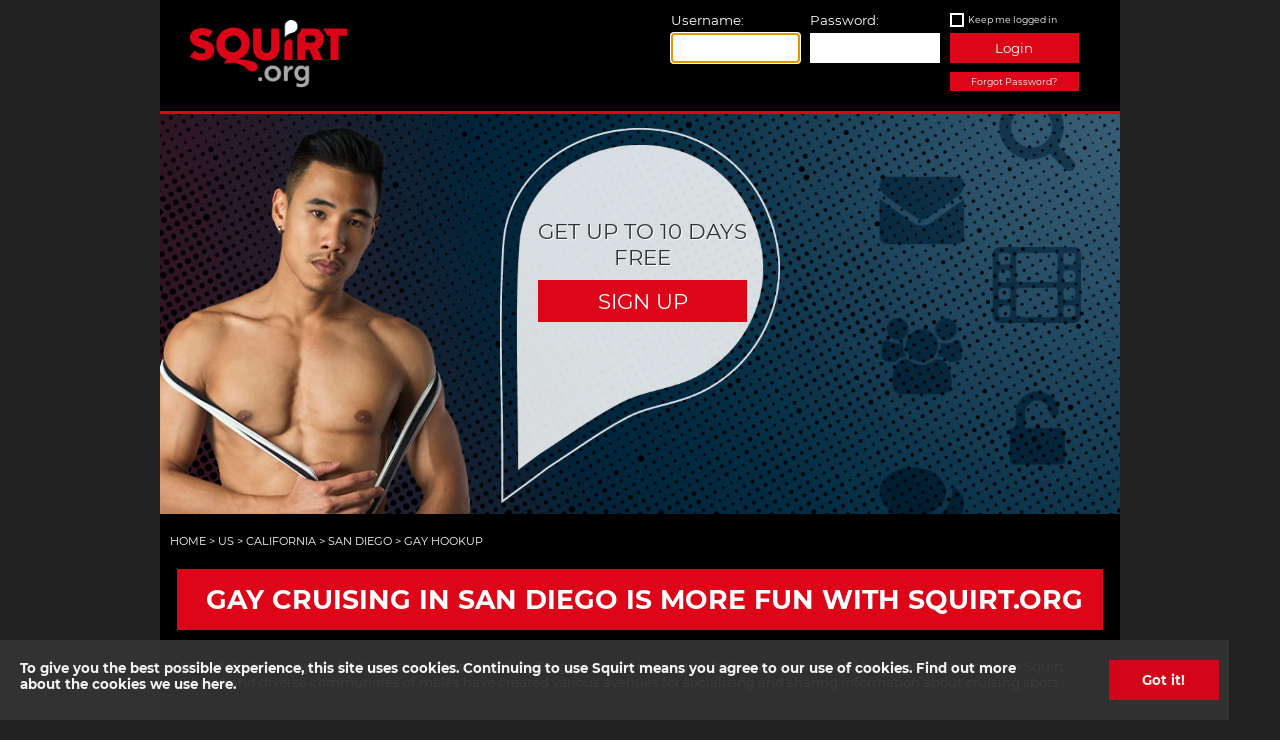

--- FILE ---
content_type: text/html; charset=utf-8
request_url: https://www.squirt.org/us/california/san-diego/gay-hookup
body_size: 5466
content:
<!DOCTYPE html>

<html  lang="en" >
<head>
    <!-- Google Tag Data -->
<script>
    dataLayer = [{
        '_setDomainName': 'squirt.org',
        '_trackPageview': location.pathname
   
    }];
    
    try { for (var ca = document.cookie.split(";"), i = 0; i < ca.length; i++) { for (var c = ca[i]; " " == c.charAt(0) ;) c = c.substring(1, c.length); 0 == c.indexOf("dl_") && (dataLayer[0][c.substring(3, c.indexOf("="))] = c.substring(c.indexOf("=") + 1)) } } catch (e) { }
</script>

<!-- Anti-flicker snippet (recommended)  -->
<style>
    .async-hide {
        opacity: 0 !important
    }
</style>
<script>
    (function (a, s, y, n, c, h, i, d, e) {
        s.className += ' ' + y; h.start = 1 * new Date;
        h.end = i = function () { s.className = s.className.replace(RegExp(' ?' + y), '') };
        (a[n] = a[n] || []).hide = h; setTimeout(function () { i(); h.end = null }, c); h.timeout = c;
    })(window, document.documentElement, 'async-hide', 'dataLayer', 4000,
        { 'GTM-K9VR8S': true });</script>



<!-- Google Tag Manager -->
<noscript>
    <iframe src="//www.googletagmanager.com/ns.html?id=GTM-K9VR8S"
            height="0" width="0" style="display:none;visibility:hidden"></iframe>
</noscript>
<script>
    (function (w, d, s, l, i) {
        w[l] = w[l] || []; w[l].push({
            'gtm.start':
                new Date().getTime(), event: 'gtm.js'
        }); var f = d.getElementsByTagName(s)[0],
            j = d.createElement(s), dl = l != 'dataLayer' ? '&l=' + l : ''; j.async = true; j.src =
                '//www.googletagmanager.com/gtm.js?id=' + i + dl; f.parentNode.insertBefore(j, f);
    })(window, document, 'script', 'dataLayer', 'GTM-K9VR8S');</script>
<!-- End Google Tag Manager -->

    <title>
    Find Gay San Diego Cruising Hookups with Squirt.org
</title>
    <meta charset="utf-8">
    <meta name="viewport" content="width=device-width" />
    
    <meta name="apple-touch-fullscreen" content="yes" />
    <meta name="apple-mobile-web-app-status-bar-style" content="black" />
    <meta name="theme-color" content="#000000">
    <link rel="apple-touch-icon" sizes="128x128" href="/apple-touch-icon.png">
    <link rel="apple-touch-icon-precomposed" href="/apple-touch-icon-57x57.png" />
    <link rel="icon" type="image/png" href="/favicon-32x32.png" sizes="32x32">
    <link rel="icon" type="image/png" href="/favicon-16x16.png" sizes="16x16">
    <link rel="manifest" href="/manifest.json">
    <link rel="mask-icon" href="/safari-pinned-tab.svg" color="#dd0619">
    
    <meta name="description" content="Arrange a hot gay cruising hookup in San Diego, California. Find popular gay with unlimited gay chat with hot gay men.">

    
    <!--SERVED BY P-SQRT-D-WEB5 -->
    <link href="//maxcdn.bootstrapcdn.com/font-awesome/4.5.0/css/font-awesome.min.css" rel="stylesheet" />
    <link href="/bundles/css/layout?v=L3SHKH-HY0gLvJ99StJRb9oXH7m-Pjmln3PJiOLhJUM1" rel="stylesheet"/>

    
    <link href="/bundles/css/index?v=HUBjq6Tf7p2kCuQawHp-Ro5FfpkNGc_l9PU-AOEvJ-M1" rel="stylesheet"/>



</head>
<body>

    <div id="container" class="">
        <section>
            <div class="content">
                <noscript>
                    <style type="text/css">
                        .content header .login {
                            display: none;
                        }
                    </style>
                    <div class="no-javascript-warning">
                        <span>To use Squirt.org you need to have JavaScript switched on. Please enable it to log in.</span>
                    </div>
                    <div class="no-javascript-spacer"></div>
                </noscript>
                

<script type="text/javascript">
    var mobileRootUrl = '//mobile.squirt.org';
    var isTurnstileEnabled = 'True';
</script>

<header class="grid-whole">
    <div class="grid-6 m-grid-3 logo s-grid-whole">
        <a href="/">
            <img src="/Content/Images/logo_new.png" alt="Squirt logo" />
        </a>
    </div>
        <div id="homepage-login-container" class="grid-6 login m-grid-9 s-grid-whole">

            <form id="homepage-login-form" method="post" action="">
                <!-- Desktop Specific -->
                <input type="hidden" name="GoToUrl" id="GoToUrl" value="">
                <input type="hidden" name="FORM_ACTION" value="1">
                <input name="__SQ_RequestVerificationToken" type="hidden" value="yVykdpFraKvZkhr95KKtl2A7NAI1Jc1GoGpK5LIDC9cY7vdPPgJUInTVjyoPWW4Ptzkm7i00Lih-upz2boYS4eTN2OS1Ms2yFIEOorw5ZKc1" />

                <!-- Mobile Specific -->
                <input type="hidden" name="latitude" id="latitude" value="">
                <input type="hidden" name="longitude" id="longitude" value="">


                <div class="grid-4">
                    <label for="txtUsername">Username:</label>
                    <input type="text" id="homepage-username-text" autofocus />
                </div>
                <div class="grid-4">
                    <label for="txtPassword">Password:</label>
                    <input type="password" id="homepage-password-text" />
                </div>
                <div class="grid-4 wider">
                    <label class="remember-me">
                        <input id="homepage-rememberme-checkbox" value="" type="checkbox" title="Remember Me" />
                        <span id="homepage-rememberme-span" class="lbl">Keep me logged in</span>
                    </label>
                    <button type="submit" id="homepage-login-click" class="btn btn-default">Login</button>
                    <div class="red-button small">
                        <a id="homepage-forget-click" href="/password-reminder">Forgot Password?</a>
                    </div>
                    <!-- Modal -->
<div class="modal fade" id="errorModal" tabindex="-2" role="dialog" aria-labelledby="errorModalLabel">
    <div class="modal-dialog" role="document">
        <div class="modal-content">
            <div class="modal-header">
                Squirt.org - Hot 'n Horny Hookups
            </div>
            <div class="modal-body">
                <span id="loginErrorMessage">MESSAGE</span> 
            </div>
            <div class="modal-footer">
                <div class="red-button wide grid-6">
                    <button type="button" data-dismiss="modal">OK</button>
                </div>
            </div>
        </div>
    </div>
</div>
                    <!-- Modal -->
<div class="modal fade" id="activateModal" tabindex="-2" role="dialog" aria-labelledby="activateModalLabel">
    <div class="modal-dialog" role="document">
        <div class="modal-content">
            <div class="modal-header">
                Squirt - Hot'n Horny Hookups
            </div>
            <div class="modal-body">
                <span id="activateErrorMessage">MESSAGE</span>
            </div>
            <div class="modal-footer">
                <div class="red-button wide grid-6">
                    <a href="/account-reactivation">Activate</a>
                </div>
                <div class="red-button wide grid-6">
                    <a data-dismiss="modal">Cancel</a>
                </div>
            </div>
        </div>
    </div>
</div>
                    
<!-- Modal -->
<div class="modal fade" id="cloudflareModal" tabindex="-2" role="dialog" aria-labelledby="cloudflareModalLabel">
    <div class="modal-dialog" role="document">
        <div class="modal-content">
            <div class="modal-header">
                Squirt.org - Hot 'n Horny Hookups
            </div>
            <div class="modal-body">
                    <script src="https://challenges.cloudflare.com/turnstile/v0/api.js?render=explicit"></script>
                    <div id="sq-turnstile"></div>
            </div>
        </div>
    </div>
</div>

<script>
    var siteKey = '0x4AAAAAAAGCgi8E3hVD_yLG';
</script>
                </div>
            </form>
        </div>
</header>
                <div id="content" class="grid-whole">
                    





    <div class="image-wrapper">
        <picture class="image">
            <source media="(min-width: 650px)"
                    srcset="/Content/Images/1010X660_Squirt.org-horny-gay-men9.jpg">
            <source media="(min-width: 465px)"
                    srcset="/Content/Images/960X630_Squirt.org-horny-gay-men9.jpg">
            <source srcset="/Content/Images/750X490_Squirt.org-horny-gay-men9.jpg">
            <img src="/Content/Images/1010X660_Squirt.org-horny-gay-men9.jpg"
                 alt="gay hookups and gay anonymous sex with men" title="gay Asian muscle hunk shirtless wearing gay fetish singlet pulled down to reveal his muscled shoulders smirking for gay hookup app squirt">
        </picture>
            <div class="overlay">
                <img src="/Content/Images/SEO_overlay.png" alt="overlay"/>

                <div class="container">
                    <div class="overlay-text">
                        <article class="col">
                            <div class="spacer"></div>
                            <div class="circle">

                                <span>
                                <span>Get up to 10 days free</span>

                            <div class="red-button">
                                <a id="feature-signup-click" href="/register">Sign Up</a>
                            </div>
                        </span>

                            </div>
                        </article>

                    </div>
                </div>
            </div>
    </div>




<div class="breadcrumb grid-whole">
                <div>
                    <span>Home</span>
                        <span>&gt;</span>
                </div>
                <div itemscope itemtype="http://schema.org/BreadcrumbList">
                    <span itemprop="itemListElement" itemscope itemtype="http://schema.org/ListItem">
                        <a itemprop="item" href="/us">
                            <span itemprop="name">Us</span>
                        </a>
                        <meta itemprop="position" content="2"/>
                        <span>&gt;</span>
                    </span>
                </div>
                <div itemscope itemtype="http://schema.org/BreadcrumbList">
                    <span itemprop="itemListElement" itemscope itemtype="http://schema.org/ListItem">
                        <a itemprop="item" href="/us/california">
                            <span itemprop="name">California</span>
                        </a>
                        <meta itemprop="position" content="3"/>
                        <span>&gt;</span>
                    </span>
                </div>
                <div itemscope itemtype="http://schema.org/BreadcrumbList">
                    <span itemprop="itemListElement" itemscope itemtype="http://schema.org/ListItem">
                        <a itemprop="item" href="/us/california/san-diego">
                            <span itemprop="name">San Diego</span>
                        </a>
                        <meta itemprop="position" content="4"/>
                        <span>&gt;</span>
                    </span>
                </div>
                <div>
                    <span>Gay Hookup</span>
                </div>
</div>


<div class="grid-whole">
    <div class="red-button wide">
        <h1><span>Gay Cruising in San Diego is More Fun with Squirt.org</span></h1>
    </div>
</div>


<div class="body-text">
    <p>One of the best ways to find gay cruising spots in San Diego is by connecting with the gay, curious and <a href="/gay-personals/community/bisexual-men">bisexual community</a>; on Squirt, vibrant and diverse communities of males have created various avenues for socializing and sharing information about cruising spots. </p>

<p>In this digital age, technology has made it easier than ever to find <a href="/gay-cruising">gay cruising spots</a>, but Squirt.org is the #1 gay hookup app to connect males across the USA, San Diego and worldwide with ease; here’s how Squirt makes it easy to find males looking to suck and fuck. </p>
<div class="grid-9 center">
		<div class="red-button wide">
			<a href="https://www.squirt.org/register">Sign up NOW</a>
		</div>
	</div>
<h2>How Can I Use Squirt.org to Enhance Gay Sex Across San Diego?</h2>
<p>Squirt.org is the best way to find males seeking males and looking to fuck pronto; as Squirt.org, we understand that not everyone can host, and that’s why horny hookup spots across the city are vital for red-blooded men like yourself to let off some steam. </p>

<p>Only Squirt.org makes it incredibly easy to locate the latest and greatest <a href="/us/california/san-diego/">gay cruising spots in San Diego</a>; from cottaging spots, <a href="/gay-cruising/gay-restroom-cruising">public rest stops</a> and even <a href="/gay-cruising/gay-gym-cruising">gyms</a> where pumped males get together in the locker room, Squirt makes it easy to not only see the best spots to go but arrange with others when you’re looking to be there and find the best time when it’s busy and freaky! </p>
<div class="grid-9 center">
		<div class="red-button wide">
			<a href="https://www.squirt.org/register">Sign up NOW</a>
		</div>
	</div>
<h2>Get on Squirt.org Today and Unlock Horny San Diego Males</h2>
<p>Level up your gay dating prowess into boss mode by signing up for your free Squirt.org account and getting access to all the best cruising spots in your ‘hood and across San Diego.
Only Squirt.org makes it easy to not only cruise across town; with <a href="/gay-chat">unlimited gay chat</a> features for free and Fan Club members, the party never stops as your rock-hard cock goes from AM to PM fucking. </p>

<p>Plus, with video chat rooms available 24/7, erotic gay stories created and shared by our horny members and amateur gay videos and photos uploaded by our community, Squirt is your hottest porn site, the best mobile chat app and <a href="/gay-personals/sex/jerkoff">jerk-off central</a> wherever you are in the world. Get started today. </p>

<div class="red-button wide">
			<a href="https://www.squirt.org/register">Sign up NOW</a>
		</div>
	</div>
</div>


<div class="body-text">
    
</div>



                </div>
                <footer class="grid-whole">
    <div class="grid-whole">
        <div class="footer-navigation grid-whole">
            <div class="grid-2 m-grid-4 s-grid-4"><a href="/about">About</a></div>
            <div class="grid-2 m-grid-4 s-grid-4"><a href="/helpdesk" id="helpdesklink">Contact Us</a></div>
            
            <div class="grid-2 m-grid-4 s-grid-4"><a href="/about/privacy">Privacy</a></div>
            <div class="grid-2 m-grid-4 s-grid-4"><a href="/about/terms-of-service">Terms of Service</a></div>
            <div class="grid-2 m-grid-4 s-grid-4"><a href="/about/faq">FAQ</a></div>
            <div class="grid-2 m-grid-4 s-grid-4"><a href="https://squirt.zendesk.com/hc/en-us/articles/23719457635735-Content-Removal">Content Removal</a></div>
        </div>

    <div class="grid-6 s-grid-whole">
        <div class="content-box">
            <ul class="social-icons">                
                <li>
                    <a href="https://daily.squirt.org/">
                        <img src="/Content/Images/dailysquirt.png" alt="Dailysquirt.org" />
                    </a>
                </li>
                <li>
                    <a href="https://twitter.com/squirtorg">
                        <img src="/Content/Images/twitter.png" alt="Squirt.org on Twitter" />
                    </a>
                </li>               
            </ul>
        </div>
    </div>
    <div class="grid-6 footer-logo s-grid-whole">
        <img src="/Content/Images/logo_new.png" alt="Squirt logo" />
    </div>

        <div class="grid-whole">
            <p>
                All material on Squirt.org is uploaded by members for the purpose of meeting
                other men for online connections and/or sex.
                <br />
                By entering this site, all members agree to Squirt's terms of service and guidelines.
            </p>

            <p>
                Disclaimer: this website contains adult material. All members and persons appearing on this site have contractually represented to us that they are 18 years of age or older.
                <a href="/about/18-us-code-paragraph-2257">18 U.S.C. 2257 record keeping requirements compliance statement.</a>
            </p>

            <p>
                &#169; 2026 Pink Triangle Press, all rights reserved. SQUIRT&#174; and SQUIRT.ORG&#174; are trademarks of Pink Triangle Press.
            </p>

        </div>
    </div>
</footer>
            </div>
        </section>
    </div>
	<script src="https://code.jquery.com/jquery-3.7.1.min.js" integrity="sha256-/JqT3SQfawRcv/BIHPThkBvs0OEvtFFmqPF/lYI/Cxo=" crossorigin="anonymous"></script>
	<script>
		if (!window.jQuery) {
			document.write('<script src="/Scripts/jquery-3.7.1.min.js"><\/script>');
		}
	</script>
    <section class="cookie anchored-toast hiddenToggle">
    <div>
        <span>
            <a href="/about/privacy#cookies">
                To give you the best possible experience, this site uses cookies.
                Continuing to use Squirt means you agree to our use of cookies. Find out more about the cookies we use here.
            </a>
        </span>
        <div id="cookieGotIt" class="action-button">
            <a href="#">Got it!</a>
        </div>
    </div>
</section>

<script src="/bundles/js/cookiePolicy?v=pi-9Qxof7OY-3DgAMVWExxUtPZ7-1CML0c56JCa-YbQ1"></script>


    <script src="/bundles/js/layout-jquery_3?v=H_ghtDzSeDMIEEWovY7kaHHbJvbavk94OlenOJ46rR41"></script>

    
    <script type="text/javascript">

        document.addEventListener("DOMContentLoaded", function (event) {
            if (window.location.hash.substring(1).length > 0) {
                $("html, body").animate({
                    scrollTop: $("#" + window.location.hash.substring(1)).offset().top
                });
            }
        });

    </script>

</body>
</html>

--- FILE ---
content_type: text/css; charset=utf-8
request_url: https://www.squirt.org/bundles/css/index?v=HUBjq6Tf7p2kCuQawHp-Ro5FfpkNGc_l9PU-AOEvJ-M1
body_size: 3627
content:
@font-face{font-family:'Montserrat';font-style:normal;font-weight:400;src:local('Montserrat Regular'),local('Montserrat-Regular'),url(https://fonts.gstatic.com/s/montserrat/v14/JTUSjIg1_i6t8kCHKm459Wlhzg.ttf) format('truetype')}@font-face{font-family:'Montserrat';font-style:normal;font-weight:700;src:local('Montserrat Bold'),local('Montserrat-Bold'),url(https://fonts.gstatic.com/s/montserrat/v14/JTURjIg1_i6t8kCHKm45_dJE3gnD-w.ttf) format('truetype')}body,button{background:#212121;font-size:10pt;font-family:'Montserrat',sans-serif;margin:0;padding:0;color:#fff}@media only screen and (max-width:480px){body,button{font-size:9pt}}h1{font-size:28pt;margin:15px}h1 span{padding:0}@media only screen and (max-width:480px){h1{font-size:16pt}}h2,h3{font-size:20pt;text-align:center;padding-top:10px}@media only screen and (max-width:480px){h2,h3{font-size:15pt}}h3{font-size:17pt}@media only screen and (max-width:480px){h3{font-size:13pt}}p{text-align:left;padding:10px 0;clear:both}hr{border-top:2px solid #dd0619;margin:0;margin-bottom:10px}a{text-decoration:none;color:#fff}label a{opacity:.7}a:hover{color:#dd0619;opacity:1}ul{list-style:none;padding:10px}ul li{text-align:left;padding:10px 0}ul.center{text-align:center;text-transform:uppercase;float:none}ul.center li{text-align:center}img{border:none}.body-text{text-align:left;padding:0 20px}.body-text h1{margin:10px auto;text-align:center;text-shadow:none;padding:4px 13px;text-transform:uppercase;border:none;float:none;width:100%;display:block;padding:20px;background:#dd0619;color:#fff;text-decoration:none;opacity:1;margin:10px 0}.body-text h1 a,.body-text h1 span,.body-text h1 input[type=button],.body-text h1 input[type=submit],.body-text h1 h1,.body-text h1 h2,.body-text h1 h3{background:#dd0619;color:#fff;text-decoration:none;opacity:1;padding:4px 13px;text-transform:uppercase;margin:4px}@media only screen and (max-width:480px){.body-text h1 a,.body-text h1 span,.body-text h1 input[type=button],.body-text h1 input[type=submit],.body-text h1 h1,.body-text h1 h2,.body-text h1 h3{padding:4px 9px}}.body-text h1 span,.body-text h1 input[type=button],.body-text h1 input[type=submit],.body-text h1 a{font-size:17pt}@media only screen and (max-width:480px){.body-text h1 span,.body-text h1 input[type=button],.body-text h1 input[type=submit],.body-text h1 a{font-size:8pt}}.body-text h1 input[type=button],.body-text h1 input[type=submit]{border:none;font-weight:bold}.body-text h1 input[type=button],.body-text h1 input[type=submit],.body-text h1 a,.body-text h1 button{cursor:pointer}.body-text h1 a{white-space:nowrap;overflow:hidden}.body-text h1 a:focus,.body-text h1 a:hover{background-color:#fff;color:#dd0619}.body-text h1.wide{width:100%}.body-text h1.wide a,.body-text h1.wide span{display:block;height:100%;width:100%;padding:20px;font-size:11pt}.body-text h1.wide h1,.body-text h1.wide h2,.body-text h1.wide h3{padding:10px}.body-text h1.wide h1 span,.body-text h1.wide h2 span,.body-text h1.wide h3 span{padding:0}.body-text h1.wide h1,.body-text h1.wide h1 span{font-size:20pt}@media only screen and (max-width:480px){.body-text h1.wide h1,.body-text h1.wide h1 span{font-size:16pt}}.body-text h1.small{padding:2px 0;display:block;margin:3px -4px -4px -4px;position:relative;width:100%}.body-text h1.small a{background:#dd0619;color:#fff;text-decoration:none;opacity:1;text-transform:none;font-size:7pt;width:100%;display:block}@media only screen and (max-width:480px){.body-text h1.small a{padding:4px 0}}.body-text h1 h1{margin:4px}.body-text h1 h1 span{padding:0}.body-text h2,.body-text h3{text-align:left;margin:7px 0}.body-text form .required{color:#dd0619}.body-text ul li{list-style-type:disc;margin-left:15px}.body-text ol li{padding:10px;margin-left:-10px}.hidden{display:none}[type="radio"],[type=checkbox]{border:0;clip:rect(0 0 0 0);height:1px;margin:-1px;overflow:hidden;padding:0;position:absolute;width:1px;cursor:pointer}input[type=checkbox]{opacity:0;position:absolute;z-index:12;width:18px;height:18px}[type="radio"]+span,[type=checkbox]+span{display:block}input[type=checkbox]+span{position:relative;z-index:11;display:inline-block;margin:0;line-height:20px;min-height:14px;min-width:14px;font-weight:normal}[type="radio"]+span:before{content:'';display:inline-block;-moz-border-radius:1em;-webkit-border-radius:1em;border-radius:1em;border:2px solid #000;-moz-box-shadow:0 0 0 2px white;-webkit-box-shadow:0 0 0 2px white;box-shadow:0 0 0 2px white;-moz-transition:.5s ease all;-o-transition:.5s ease all;-webkit-transition:.5s ease all;transition:.5s ease all;color:#fff;background-color:#000;vertical-align:-2px;width:12px;height:12px;margin-right:5px}@media only screen and (max-width:480px){[type="radio"]+span:before{width:10px;height:10px;margin-right:3px}}input[type=checkbox]+span::before{font-family:fontAwesome;font-weight:normal;font-size:10px;color:#dd0619;content:" ";background-color:#000;border:2px solid #fff;-moz-box-shadow:0 1px 2px rgba(0,0,0,.05);-webkit-box-shadow:0 1px 2px rgba(0,0,0,.05);box-shadow:0 1px 2px rgba(0,0,0,.05);display:inline-block;text-align:center;vertical-align:middle;height:15px;line-height:11px;min-width:15px;margin-right:4px;margin-top:-1px;-moz-border-radius:0;-webkit-border-radius:0;border-radius:0}[type="radio"]:checked+span:before{background:#000;-moz-box-shadow:0 0 0 2px #dd0619;-webkit-box-shadow:0 0 0 2px #dd0619;box-shadow:0 0 0 2px #dd0619;background-color:#dd0619;border-color:#000}input[type=checkbox]:checked+span::before{content:'';-moz-box-shadow:0 0 0 1px #dd0619;-webkit-box-shadow:0 0 0 1px #dd0619;box-shadow:0 0 0 1px #dd0619;border:1px solid #dd0619}input[type=radio]{opacity:0;position:absolute;z-index:12;width:18px;height:18px}input[type=radio]+.lbl{position:relative;z-index:11;display:inline-block;margin:0;line-height:20px;min-height:14px;min-width:14px;font-weight:normal;padding-right:10px}input[type=radio]+.lbl::before{font-family:fontAwesome;font-weight:normal;font-size:10px;color:#dd0619;content:" ";background-color:#000;border:2px solid #fff;-moz-box-shadow:0 1px 2px rgba(0,0,0,.05);-webkit-box-shadow:0 1px 2px rgba(0,0,0,.05);box-shadow:0 1px 2px rgba(0,0,0,.05);-moz-border-radius:20px;-webkit-border-radius:20px;border-radius:20px;display:inline-block;text-align:center;vertical-align:middle;height:15px;line-height:11px;min-width:15px;margin-right:4px;margin-top:-1px}input[type=radio]:checked+.lbl::before{display:inline-block;content:'•';background-color:#000;border-color:#fff;border-color:#dd0619;box-shadow:0 1px 2px rgba(0,0,0,.05),inset 0 -15px 10px -12px rgba(0,0,0,.05),inset 15px 10px -12px rgba(255,255,255,.1)}input[type=radio]+.lbl::before{border-radius:40px;font-family:Arial,Helvetica,sans-serif;font-size:28px}.language-toggle{float:right;position:absolute;right:0;z-index:100;margin:0 5px}.language-toggle ul{padding:0;margin:0}.language-toggle ul .checked{opacity:1;background-color:#dd0619}.language-toggle ul .checked span{color:#fff}.language-toggle ul li{background-color:#fff;padding:5px 23px;opacity:.3}@media only screen and (min-width:481px)and (max-width:800px){.language-toggle ul li{font-size:9pt}}@media only screen and (max-width:480px){.language-toggle ul li{font-size:7.5pt;padding:2px 15px 2px 5px}}.language-toggle ul li span{position:absolute;color:#dd0619;left:20px}.language-toggle ul li input[type="radio"]{-webkit-appearance:checkbox;-moz-appearance:checkbox;margin-left:-50px}.language-toggle ul li input[type=radio]+.lbl::before{-moz-border-radius:0;-webkit-border-radius:0;border-radius:0;border:none;background:none;font-size:11pt;margin-left:-20px;box-shadow:none;margin-top:2px}@media only screen and (max-width:800px){.language-toggle ul li input[type=radio]+.lbl::before{font-size:8pt;margin-left:-23px;margin-top:2px;margin-right:2px}}.language-toggle ul li input[type=radio]:checked+.lbl::before{font-family:fontAwesome;content:'';color:#fff}.red-button{margin:10px auto;text-align:center;text-shadow:none;color:#fff;text-decoration:none;padding:4px 13px;text-transform:uppercase;border:none;float:none}.red-button a,.red-button span,.red-button input[type=button],.red-button input[type=submit],.red-button h1,.red-button h2,.red-button h3{background:#dd0619;color:#fff;text-decoration:none;opacity:1;padding:4px 13px;text-transform:uppercase;margin:4px}@media only screen and (max-width:480px){.red-button a,.red-button span,.red-button input[type=button],.red-button input[type=submit],.red-button h1,.red-button h2,.red-button h3{padding:4px 9px}}.red-button span,.red-button input[type=button],.red-button input[type=submit],.red-button a{font-size:17pt}@media only screen and (max-width:480px){.red-button span,.red-button input[type=button],.red-button input[type=submit],.red-button a{font-size:8pt}}.red-button input[type=button],.red-button input[type=submit]{border:none;font-weight:bold}.red-button input[type=button],.red-button input[type=submit],.red-button a,.red-button button{cursor:pointer}.red-button a{white-space:nowrap;overflow:hidden}.red-button a:focus,.red-button a:hover{background-color:#fff;color:#dd0619}.red-button.wide{width:100%}.red-button.wide a,.red-button.wide span{display:block;height:100%;width:100%;padding:20px;font-size:11pt}.red-button.wide h1,.red-button.wide h2,.red-button.wide h3{padding:10px}.red-button.wide h1 span,.red-button.wide h2 span,.red-button.wide h3 span{padding:0}.red-button.wide h1,.red-button.wide h1 span{font-size:20pt}@media only screen and (max-width:480px){.red-button.wide h1,.red-button.wide h1 span{font-size:16pt}}.red-button.small{padding:2px 0;display:block;margin:3px -4px -4px -4px;position:relative;width:100%}.red-button.small a{background:#dd0619;color:#fff;text-decoration:none;opacity:1;text-transform:none;font-size:7pt;width:100%;display:block}@media only screen and (max-width:480px){.red-button.small a{padding:4px 0}}.red-button h1{margin:4px}.red-button h1 span{padding:0}.red-button:hover{color:#dd0619}h1.red-button:hover{color:#fff}.red-button button:hover{background-color:#fff}.listing{text-align:left;border-bottom:4px solid #dd0619;width:95%;background-color:#fff;color:#000;text-transform:uppercase;margin:10px;height:120px;overflow:hidden}@media only screen and (min-width:481px)and (max-width:800px){.listing{height:120px}}.listing div{float:left}.listing .condense-text{display:block;overflow:hidden;text-overflow:ellipsis;-ms-text-overflow:ellipsis;-o-text-overflow:ellipsis;white-space:nowrap;width:100%}.listing .image{width:90px}@media only screen and (max-width:480px){.listing .image{width:25%}}@media only screen and (min-width:481px)and (max-width:800px){.listing .image{width:17%}}.listing .image img{width:100%;padding:10px}@media only screen and (max-width:800px){.listing .image img{width:100%;margin-top:10px}}.listing .text{padding:10px 0 10px 10px;border-left:2px solid #212121;height:100%;line-height:15px}@media only screen and (max-width:800px){.listing .text{font-size:7.5pt;width:75%}}@media only screen and (min-width:481px)and (max-width:800px){.listing .text{font-size:7.5pt;padding:8px}}.listing .text div{padding:1px 0;clear:both;display:block}.listing .text img{top:5px;position:relative;margin-top:-23px;height:18px}@media only screen and (min-width:801px){.listing .text img{top:6px}}@media only screen and (min-width:481px)and (max-width:800px){.listing .text img{max-width:125px}}.hot-spots .red-button{position:relative;left:-5px}@media only screen and (max-width:800px){.theme-menu>div,.theme-menu div div{width:100%}}.logged-in .image-wrapper{display:none}.logged-in header{border-bottom:none}@media only screen and (min-width:481px)and (max-width:800px){.logged-in header .logged-in-header{padding:5px}}.logged-in header .logged-in-header h3{margin:5px 0;font-size:16pt}@media only screen and (min-width:481px)and (max-width:800px){.logged-in header .logged-in-header h3{font-size:14pt}}.logged-in header .logged-in-header .red-button a{text-transform:none;font-size:13pt;min-height:35px}.logged-in .language-toggle{display:none}.noselect{-webkit-touch-callout:none;-webkit-user-select:none;-khtml-user-select:none;-moz-user-select:none;-ms-user-select:none;user-select:none}.category-list li{text-align:left;padding:2px 0;text-transform:uppercase}.category-list li span{opacity:.5}.link-list{margin-top:20px;text-align:center}.link-list h3{text-align:center}.link-list div{padding:1px}.link-list .red-button{width:auto;max-width:200px}@media only screen and (max-width:800px){.link-list .content-box-transparent{padding-top:10px;padding-bottom:10px}}@media only screen and (max-device-width:1280px)and (orientation:landscape){.link-list .content-box-transparent{padding-top:10px;padding-bottom:10px}}.pad-top{margin-top:20px}.pad-bottom{margin-bottom:20px}.red-line{border-top:3px solid #dd0619}.microDataInfo{display:none}.googleManagerTag{display:none;visibility:hidden;height:0;width:0}.image-wrapper{width:100%;overflow:hidden;position:relative;max-height:400px}.image-wrapper .image{width:100%;top:-10%;position:relative}.image-wrapper .image img{width:100%}.image-wrapper .overlay{position:absolute;margin:0 auto;top:0;margin-left:auto;margin-right:auto;left:0;right:0;width:29%;height:100%}@media only screen and (min-width:801px){.image-wrapper .overlay{min-width:280px}}@media only screen and (min-width:481px)and (max-width:800px){.image-wrapper .overlay{width:47%;max-width:280px}}@media only screen and (max-width:480px){.image-wrapper .overlay{width:47%;min-width:160px}}@media only screen and (max-width:350px){.image-wrapper .overlay{width:46%;min-width:unset}}.image-wrapper .overlay img{opacity:.85;margin-top:5%;position:relative;max-width:100%}.image-wrapper .overlay-text{position:absolute;top:0;width:100%;font-size:16pt;text-transform:uppercase;color:#000;text-shadow:white 1px 1px;margin-left:auto;margin-right:auto;left:0;right:0}@media only screen and (min-width:481px)and (max-width:800px){.image-wrapper .overlay-text{font-size:14pt}}@media only screen and (max-width:480px){.image-wrapper .overlay-text{font-size:10pt}}@media only screen and (max-width:350px){.image-wrapper .overlay-text{font-size:9pt}}.image-wrapper .overlay-text .red-button{background-color:#dd0619;text-align:center;padding:0;width:90%}@media only screen and (max-width:480px){.image-wrapper .overlay-text .red-button{margin-top:4px}}.image-wrapper .overlay-text .red-button a{display:block;white-space:normal;overflow:visible;padding:8px;margin:0;-ms-word-wrap:break-word;word-wrap:break-word;white-space:pre-line}@media only screen and (min-width:801px){.image-wrapper .overlay-text .red-button a{font-size:16pt}}@media only screen and (min-width:481px)and (max-width:800px){.image-wrapper .overlay-text .red-button a{font-size:12pt}}@media only screen and (max-width:480px){.image-wrapper .overlay-text .red-button a{font-size:10pt;white-space:normal;min-width:105px}}@media only screen and (max-width:350px){.image-wrapper .overlay-text .red-button a{font-size:8pt;white-space:normal;min-width:91px}}.image-wrapper .overlay-text .red-button:hover{background-color:#fff}*{-webkit-box-sizing:border-box;-moz-box-sizing:border-box;box-sizing:border-box}.col{display:inline-block;position:relative;width:100%;margin:4% 0 5% 3%;padding:0;background-color:transparent;border-top:none}.col .spacer{position:relative;padding-top:100%}.col:nth-child(3n+1){margin-left:1%}.circle{position:absolute;top:30%;bottom:0;left:0;right:0;color:#333;border-radius:50%;box-sizing:border-box;text-align:center;display:block;padding:9px;margin:0 15px}@media only screen and (min-width:481px)and (max-width:800px){.circle{margin:5px 20px}}@media only screen and (max-width:480px){.circle{top:23%;margin:0 7px}}.circle>p,.circle>span,.circle .red-button .circle>h1,.circle>.wrapcontent{display:inline-block;vertical-align:middle}.circle>p>p,.circle>h1>p,.circle>.wrapcontent>p,.circle>p>h1,.circle>h1>h1,.circle>.wrapcontent>h1{display:block}.image-blocks{margin:10px 0}.image-blocks .image .wrapper{max-height:200px;overflow:hidden;padding:5px}@media only screen and (max-width:800px){.image-blocks .image .wrapper{padding:0}}@media only screen and (max-width:480px){.image-blocks .image .wrapper{height:100px;margin:3px 0}.image-blocks .image .wrapper img{width:100%;padding:0 15px}}.image-blocks .image img{max-width:100%}.image-blocks .image .caption{left:0;position:relative;text-align:center;top:-160px;width:100%}.image-blocks .image .caption h2{color:#fff;text-shadow:black 0 -1px 2px,black 0 -3px 2px,rgba(0,0,0,.8) 0 30px 25px}@media only screen and (min-width:481px)and (max-width:800px){.image-blocks .image .caption{top:-130px}}@media only screen and (max-width:480px){.image-blocks .image .caption{top:-225px}.image-blocks .image .caption h2{font-size:13pt}}.image-blocks .image:first-child{padding-left:0}.image-blocks .image:last-child{padding-right:0}ul.cruisingListingDetail .red-button{margin-top:0;padding-top:0}ul.cruisingListingDetail .groupItems{padding:0}ul.cruisingListingDetail .groupItems ul{padding:0}ul.cruisingListingDetail .groupItems ul li{padding:10px 0}